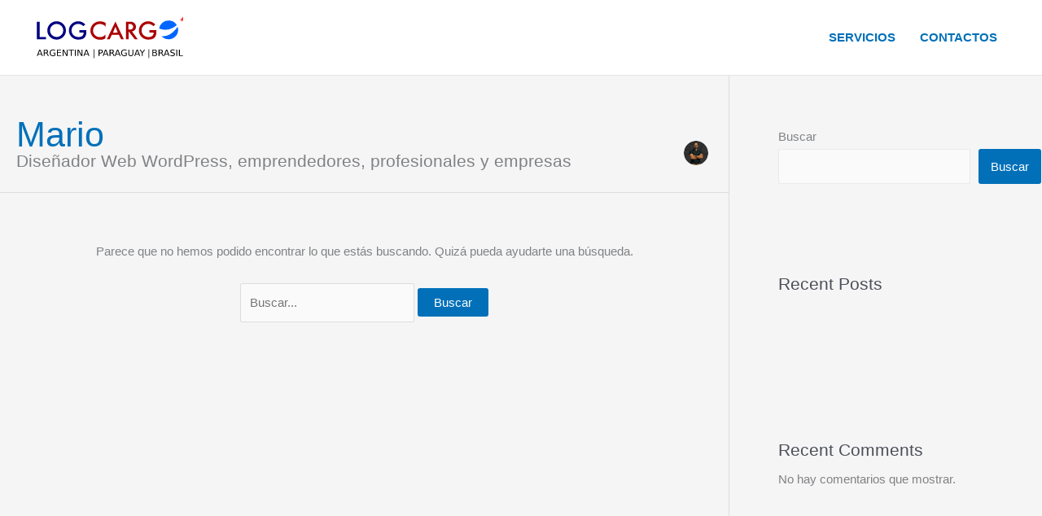

--- FILE ---
content_type: image/svg+xml
request_url: https://logcargo.com.py/wp-content/uploads/2021/07/siteLogCargo.svg
body_size: 4410
content:
<?xml version="1.0" encoding="UTF-8" standalone="no"?> <!-- Created with Inkscape (http://www.inkscape.org/) --> <svg xmlns:inkscape="http://www.inkscape.org/namespaces/inkscape" xmlns:sodipodi="http://sodipodi.sourceforge.net/DTD/sodipodi-0.dtd" xmlns="http://www.w3.org/2000/svg" xmlns:svg="http://www.w3.org/2000/svg" width="512" height="149" viewBox="0 0 135.46666 39.422918" version="1.1" id="svg5" inkscape:version="1.1 (ce6663b3b7, 2021-05-25)" sodipodi:docname="siteLogo.svg"><defs id="defs2"></defs><g inkscape:label="Capa 1" inkscape:groupmode="layer" id="layer1"><path d="m 2.9273427,32.046493 -1.1121892,3.01589 H 4.0435903 Z M 2.4646121,31.238738 H 3.3941317 L 5.703747,37.298931 H 4.851337 L 4.2993112,35.744307 H 1.5675494 L 1.0155235,37.298931 H 0.15093842 Z" id="path11913" style="font-size:8.009px;line-height:1.25;font-family:'DejaVu Sans';-inkscape-font-specification:'DejaVu Sans, Normal';stroke:none;stroke-width:0.207591;stroke-miterlimit:4;stroke-dasharray:none;stroke-opacity:1;fill:#000000"></path><path d="m 9.4624508,34.457581 q 0.2638377,0.0893 0.5114418,0.381553 0.2516624,0.292253 0.5033254,0.803696 l 0.832107,1.656101 H 10.428506 L 9.6532269,35.744307 Q 9.3528532,35.135446 9.0687131,34.936552 8.7886417,34.737657 8.3015504,34.737657 h -0.892994 v 2.561274 H 6.5886241 v -6.060193 h 1.8509327 q 1.0391276,0 1.5505694,0.43432 0.5114418,0.434321 0.5114418,1.31108 0,0.57233 -0.267896,0.949823 -0.2638378,0.377494 -0.7712212,0.52362 z M 7.4085564,31.912544 v 2.151307 h 1.0310004 q 0.5926306,0 0.8930043,-0.271958 0.3044218,-0.276017 0.3044218,-0.807755 0,-0.531739 -0.3044218,-0.799637 -0.3003737,-0.271957 -0.8930043,-0.271957 z" id="path11915" style="font-size:8.009px;line-height:1.25;font-family:'DejaVu Sans';-inkscape-font-specification:'DejaVu Sans, Normal';stroke:none;stroke-width:0.207591;stroke-miterlimit:4;stroke-dasharray:none;stroke-opacity:1;fill:#000000"></path><path d="m 16.496815,36.434349 v -1.627688 h -1.339491 v -0.673806 h 2.151307 v 2.601865 q -0.474906,0.336903 -1.047234,0.511444 -0.572339,0.170481 -1.221787,0.170481 -1.42067,0 -2.224368,-0.828051 -0.799641,-0.83211 -0.799641,-2.313671 0,-1.48562 0.799641,-2.313671 0.803698,-0.83211 2.224368,-0.83211 0.59263,0 1.124364,0.146127 0.535803,0.146127 0.986358,0.430262 v 0.8727 q -0.454624,-0.385612 -0.966066,-0.580447 -0.511442,-0.194836 -1.075653,-0.194836 -1.112179,0 -1.672332,0.621038 -0.556094,0.621038 -0.556094,1.850937 0,1.22584 0.556094,1.846878 0.560153,0.621038 1.672332,0.621038 0.434322,0 0.77529,-0.07306 0.340958,-0.07712 0.612912,-0.235426 z" id="path11917" style="font-size:8.009px;line-height:1.25;font-family:'DejaVu Sans';-inkscape-font-specification:'DejaVu Sans, Normal';stroke:none;stroke-width:0.207591;stroke-miterlimit:4;stroke-dasharray:none;stroke-opacity:1;fill:#000000"></path><path d="m 18.80643,31.238738 h 3.831766 v 0.690041 h -3.011833 v 1.79411 h 2.886002 v 0.690042 h -2.886002 v 2.195958 h 3.084894 v 0.690042 H 18.80643 Z" id="path11919" style="font-size:8.009px;line-height:1.25;font-family:'DejaVu Sans';-inkscape-font-specification:'DejaVu Sans, Normal';stroke:none;stroke-width:0.207591;stroke-miterlimit:4;stroke-dasharray:none;stroke-opacity:1;fill:#000000"></path><path d="m 24.058865,31.238738 h 1.104073 l 2.687109,5.06978 v -5.06978 h 0.795571 v 6.060193 h -1.104062 l -2.687109,-5.06978 v 5.06978 h -0.795582 z" id="path11921" style="font-size:8.009px;line-height:1.25;font-family:'DejaVu Sans';-inkscape-font-specification:'DejaVu Sans, Normal';stroke:none;stroke-width:0.207591;stroke-miterlimit:4;stroke-dasharray:none;stroke-opacity:1;fill:#000000"></path><path d="m 29.437142,31.238738 h 5.126603 v 0.690041 h -2.151306 v 5.370152 h -0.823991 v -5.370152 h -2.151306 z" id="path11923" style="font-size:8.009px;line-height:1.25;font-family:'DejaVu Sans';-inkscape-font-specification:'DejaVu Sans, Normal';stroke:none;stroke-width:0.207591;stroke-miterlimit:4;stroke-dasharray:none;stroke-opacity:1;fill:#000000"></path><path d="m 35.355269,31.238738 h 0.819932 v 6.060193 h -0.819932 z" id="path11925" style="font-size:8.009px;line-height:1.25;font-family:'DejaVu Sans';-inkscape-font-specification:'DejaVu Sans, Normal';stroke:none;stroke-width:0.207591;stroke-miterlimit:4;stroke-dasharray:none;stroke-opacity:1;fill:#000000"></path><path d="m 37.806949,31.238738 h 1.104062 l 2.687109,5.06978 v -5.06978 h 0.795582 v 6.060193 h -1.104073 l -2.687109,-5.06978 v 5.06978 h -0.795571 z" id="path11927" style="font-size:8.009px;line-height:1.25;font-family:'DejaVu Sans';-inkscape-font-specification:'DejaVu Sans, Normal';stroke:none;stroke-width:0.207591;stroke-miterlimit:4;stroke-dasharray:none;stroke-opacity:1;fill:#000000"></path><path d="m 46.050925,32.046493 -1.112189,3.01589 h 2.228426 z m -0.462741,-0.807755 h 0.92953 l 2.309615,6.060193 h -0.85241 l -0.552026,-1.554624 h -2.731761 l -0.552037,1.554624 h -0.864574 z" id="path11929" style="font-size:8.009px;line-height:1.25;font-family:'DejaVu Sans';-inkscape-font-specification:'DejaVu Sans, Normal';stroke:none;stroke-width:0.207591;stroke-miterlimit:4;stroke-dasharray:none;stroke-opacity:1;fill:#000000"></path><path d="m 53.284182,30.946484 v 8.312979 h -0.690043 v -8.312979 z" id="path11931" style="font-size:8.009px;line-height:1.25;font-family:'DejaVu Sans';-inkscape-font-specification:'DejaVu Sans, Normal';stroke:none;stroke-width:0.207591;stroke-miterlimit:4;stroke-dasharray:none;stroke-opacity:1;fill:#000000"></path><path d="m 58.088639,31.912544 v 2.277138 h 1.031 q 0.572328,0 0.884877,-0.296312 0.312549,-0.296312 0.312549,-0.844287 0,-0.543915 -0.312549,-0.840227 -0.312549,-0.296312 -0.884877,-0.296312 z m -0.819933,-0.673806 h 1.850933 q 1.018836,0 1.538394,0.462733 0.523617,0.458676 0.523617,1.347612 0,0.897055 -0.523617,1.35573 -0.519558,0.458675 -1.538394,0.458675 h -1.031 v 2.435443 h -0.819933 z" id="path11933" style="font-size:8.009px;line-height:1.25;font-family:'DejaVu Sans';-inkscape-font-specification:'DejaVu Sans, Normal';fill:#000000;stroke:none;stroke-width:0.207591;stroke-miterlimit:4;stroke-dasharray:none;stroke-opacity:1"></path><path d="m 63.775395,32.046493 -1.112179,3.01589 h 2.228427 z m -0.46273,-0.807755 h 0.92953 l 2.309605,6.060193 h -0.8524 l -0.552036,-1.554624 h -2.731752 l -0.552036,1.554624 h -0.864585 z" id="path11935" style="font-size:8.009px;line-height:1.25;font-family:'DejaVu Sans';-inkscape-font-specification:'DejaVu Sans, Normal';fill:#000000;stroke:none;stroke-width:0.207591;stroke-miterlimit:4;stroke-dasharray:none;stroke-opacity:1"></path><path d="m 70.310503,34.457581 q 0.263838,0.0893 0.511442,0.381553 0.251663,0.292253 0.503325,0.803696 l 0.832108,1.656101 h -0.880819 l -0.77528,-1.554624 q -0.300373,-0.608861 -0.584503,-0.807755 -0.280082,-0.198895 -0.767173,-0.198895 h -0.892994 v 2.561274 h -0.819932 v -6.060193 h 1.850943 q 1.039117,0 1.550559,0.43432 0.511442,0.434321 0.511442,1.31108 0,0.57233 -0.267897,0.949823 -0.263837,0.377494 -0.771221,0.52362 z m -2.053894,-2.545037 v 2.151307 h 1.031011 q 0.59262,0 0.892994,-0.271958 0.304432,-0.276017 0.304432,-0.807755 0,-0.531739 -0.304432,-0.799637 -0.300374,-0.271957 -0.892994,-0.271957 z" id="path11937" style="font-size:8.009px;line-height:1.25;font-family:'DejaVu Sans';-inkscape-font-specification:'DejaVu Sans, Normal';fill:#000000;stroke:none;stroke-width:0.207591;stroke-miterlimit:4;stroke-dasharray:none;stroke-opacity:1"></path><path d="m 74.901315,32.046493 -1.112189,3.01589 h 2.228436 z m -0.462741,-0.807755 h 0.92953 l 2.309615,6.060193 h -0.85241 l -0.552026,-1.554624 h -2.731762 l -0.552036,1.554624 H 72.12491 Z" id="path11939" style="font-size:8.009px;line-height:1.25;font-family:'DejaVu Sans';-inkscape-font-specification:'DejaVu Sans, Normal';fill:#000000;stroke:none;stroke-width:0.207591;stroke-miterlimit:4;stroke-dasharray:none;stroke-opacity:1"></path><path d="m 82.548612,36.434349 v -1.627688 h -1.339491 v -0.673806 h 2.151307 v 2.601865 q -0.474917,0.336903 -1.047245,0.511444 -0.572328,0.170481 -1.221776,0.170481 -1.42068,0 -2.224379,-0.828051 -0.79963,-0.83211 -0.79963,-2.313671 0,-1.48562 0.79963,-2.313671 0.803699,-0.83211 2.224379,-0.83211 0.59262,0 1.124364,0.146127 0.535792,0.146127 0.986348,0.430262 v 0.8727 q -0.454614,-0.385612 -0.966056,-0.580447 -0.511442,-0.194836 -1.075653,-0.194836 -1.112189,0 -1.672342,0.621038 -0.556095,0.621038 -0.556095,1.850937 0,1.22584 0.556095,1.846878 0.560153,0.621038 1.672342,0.621038 0.434322,0 0.775279,-0.07306 0.340958,-0.07712 0.612923,-0.235426 z" id="path11941" style="font-size:8.009px;line-height:1.25;font-family:'DejaVu Sans';-inkscape-font-specification:'DejaVu Sans, Normal';fill:#000000;stroke:none;stroke-width:0.207591;stroke-miterlimit:4;stroke-dasharray:none;stroke-opacity:1"></path><path d="m 84.764863,31.238738 h 0.823991 v 3.681577 q 0,0.974178 0.353143,1.404439 0.353133,0.426203 1.144657,0.426203 0.787455,0 1.140598,-0.426203 0.353143,-0.430261 0.353143,-1.404439 v -3.681577 h 0.823991 v 3.783054 q 0,1.185249 -0.588572,1.790051 -0.584504,0.604802 -1.72916,0.604802 -1.148715,0 -1.737287,-0.604802 -0.584504,-0.604802 -0.584504,-1.790051 z" id="path11943" style="font-size:8.009px;line-height:1.25;font-family:'DejaVu Sans';-inkscape-font-specification:'DejaVu Sans, Normal';fill:#000000;stroke:none;stroke-width:0.207591;stroke-miterlimit:4;stroke-dasharray:none;stroke-opacity:1"></path><path d="m 92.968245,32.046493 -1.112189,3.01589 h 2.228436 z m -0.462731,-0.807755 h 0.92952 l 2.309615,6.060193 h -0.85241 l -0.552026,-1.554624 h -2.731761 l -0.552026,1.554624 h -0.864585 z" id="path11945" style="font-size:8.009px;line-height:1.25;font-family:'DejaVu Sans';-inkscape-font-specification:'DejaVu Sans, Normal';fill:#000000;stroke:none;stroke-width:0.207591;stroke-miterlimit:4;stroke-dasharray:none;stroke-opacity:1"></path><path d="m 95.152019,31.238738 h 0.880818 l 1.680459,2.492269 1.668274,-2.492269 h 0.88082 l -2.143191,3.174193 v 2.886 h -0.823991 v -2.886 z" id="path11947" style="font-size:8.009px;line-height:1.25;font-family:'DejaVu Sans';-inkscape-font-specification:'DejaVu Sans, Normal';fill:#000000;stroke:none;stroke-width:0.207591;stroke-miterlimit:4;stroke-dasharray:none;stroke-opacity:1"></path><path d="m 104.10484,30.946484 v 8.312979 h -0.69004 v -8.312979 z" id="path11949" style="font-size:8.009px;line-height:1.25;font-family:'DejaVu Sans';-inkscape-font-specification:'DejaVu Sans, Normal';fill:#000000;stroke:none;stroke-width:0.207591;stroke-miterlimit:4;stroke-dasharray:none;stroke-opacity:1"></path><g id="g357" style="fill:#000000"><path d="m 107.85435,34.404813 v 2.220313 h 1.31513 q 0.66163,0 0.97824,-0.271958 0.32067,-0.276017 0.32067,-0.840228 0,-0.56827 -0.32067,-0.836169 -0.31661,-0.271958 -0.97824,-0.271958 z m 0,-2.492269 v 1.826582 h 1.21366 q 0.60074,0 0.89299,-0.22325 0.29632,-0.227308 0.29632,-0.690041 0,-0.458676 -0.29632,-0.685983 -0.29225,-0.227308 -0.89299,-0.227308 z m -0.81993,-0.673806 h 2.09448 q 0.93764,0 1.44503,0.38967 0.50738,0.389671 0.50738,1.108126 0,0.556094 -0.25978,0.884879 -0.25978,0.328784 -0.7631,0.409966 0.60479,0.12989 0.93763,0.543915 0.33691,0.409967 0.33691,1.026945 0,0.811815 -0.55203,1.254254 -0.55204,0.442438 -1.57087,0.442438 h -2.17565 z" id="path11951" style="font-size:8.009px;line-height:1.25;font-family:'DejaVu Sans';-inkscape-font-specification:'DejaVu Sans, Normal';stroke:none;stroke-width:0.207591;stroke-miterlimit:4;stroke-dasharray:none;stroke-opacity:1;fill:#000000"></path><path d="m 115.61123,34.457581 q 0.26384,0.0893 0.51145,0.381553 0.25166,0.292253 0.50332,0.803696 l 0.83212,1.656101 h -0.88082 l -0.77529,-1.554624 q -0.30036,-0.608861 -0.5845,-0.807755 -0.28007,-0.198895 -0.76717,-0.198895 h -0.89299 v 2.561274 h -0.81993 v -6.060193 h 1.85093 q 1.03913,0 1.55057,0.43432 0.51144,0.434321 0.51144,1.31108 0,0.57233 -0.26789,0.949823 -0.26385,0.377494 -0.77124,0.52362 z m -2.05388,-2.545037 v 2.151307 h 1.031 q 0.59262,0 0.89299,-0.271958 0.30444,-0.276017 0.30444,-0.807755 0,-0.531739 -0.30444,-0.799637 -0.30037,-0.271957 -0.89299,-0.271957 z" id="path11953" style="font-size:8.009px;line-height:1.25;font-family:'DejaVu Sans';-inkscape-font-specification:'DejaVu Sans, Normal';stroke:none;stroke-width:0.207591;stroke-miterlimit:4;stroke-dasharray:none;stroke-opacity:1;fill:#000000"></path><path d="m 120.20205,32.046493 -1.11218,3.01589 h 2.22842 z m -0.46274,-0.807755 h 0.92953 l 2.30961,6.060193 h -0.8524 l -0.55204,-1.554624 h -2.73175 l -0.55203,1.554624 h -0.86459 z" id="path11955" style="font-size:8.009px;line-height:1.25;font-family:'DejaVu Sans';-inkscape-font-specification:'DejaVu Sans, Normal';stroke:none;stroke-width:0.207591;stroke-miterlimit:4;stroke-dasharray:none;stroke-opacity:1;fill:#000000"></path><path d="m 127.49619,31.437632 v 0.799637 q -0.46679,-0.223249 -0.88082,-0.332844 -0.41402,-0.109595 -0.79963,-0.109595 -0.66975,0 -1.03507,0.259781 -0.36125,0.25978 -0.36125,0.73875 0,0.401849 0.23948,0.608861 0.24354,0.202954 0.91735,0.328785 l 0.49521,0.101481 q 0.91735,0.17454 1.35167,0.616979 0.43838,0.43838 0.43838,1.177131 0,0.880819 -0.59262,1.335435 -0.58857,0.454616 -1.72917,0.454616 -0.43027,0 -0.91735,-0.09742 -0.48303,-0.09742 -1.00259,-0.288194 v -0.844287 q 0.49927,0.280076 0.97823,0.422144 0.47898,0.142067 0.94171,0.142067 0.70221,0 1.08377,-0.276016 0.38156,-0.276017 0.38156,-0.78746 0,-0.446498 -0.27602,-0.698161 -0.27196,-0.251662 -0.89706,-0.377493 l -0.49926,-0.09742 q -0.91736,-0.182658 -1.32732,-0.572329 -0.40997,-0.389671 -0.40997,-1.083772 0,-0.803696 0.56421,-1.26643 0.56827,-0.462735 1.56275,-0.462735 0.4262,0 0.86864,0.07712 0.44244,0.07712 0.90517,0.231367 z" id="path11957" style="font-size:8.009px;line-height:1.25;font-family:'DejaVu Sans';-inkscape-font-specification:'DejaVu Sans, Normal';stroke:none;stroke-width:0.207591;stroke-miterlimit:4;stroke-dasharray:none;stroke-opacity:1;fill:#000000"></path><path d="m 129.14012,31.238738 h 0.81993 v 6.060193 h -0.81993 z" id="path11959" style="font-size:8.009px;line-height:1.25;font-family:'DejaVu Sans';-inkscape-font-specification:'DejaVu Sans, Normal';stroke:none;stroke-width:0.207591;stroke-miterlimit:4;stroke-dasharray:none;stroke-opacity:1;fill:#000000"></path><path d="m 131.5918,31.238738 h 0.81993 v 5.370151 h 2.95094 v 0.690042 h -3.77087 z" id="path11961" style="font-size:8.009px;line-height:1.25;font-family:'DejaVu Sans';-inkscape-font-specification:'DejaVu Sans, Normal';stroke:none;stroke-width:0.207591;stroke-miterlimit:4;stroke-dasharray:none;stroke-opacity:1;fill:#000000"></path></g><g id="g10434" transform="matrix(1.0379547,0,0,1.0379547,-230.94859,-87.182168)" style="stroke:none;stroke-opacity:1;stroke-width:0.14451498;stroke-miterlimit:4;stroke-dasharray:none;paint-order:stroke fill markers"><path id="path7102" style="fill:#0066ff;stroke:none;stroke-width:0.54619834;stroke-opacity:1;paint-order:stroke fill markers;stroke-miterlimit:4;stroke-dasharray:none" d="m 1285.166,331.78516 a 32.125984,32.125984 0 0 0 -31.7656,27.33007 c 24.484,9.79834 42.9993,2.15166 59.4726,-11.46093 a 32.125984,32.125984 0 0 0 -27.707,-15.86914 z m 30.375,21.66796 c -15.8148,22.92567 -33.8513,33.74444 -54.1914,32 a 32.125984,32.125984 0 0 0 23.8164,10.58399 32.125984,32.125984 0 0 0 32.125,-32.12695 32.125984,32.125984 0 0 0 -1.75,-10.45704 z" transform="scale(0.26458333)"></path><path id="path4058" style="fill:#aa0000;stroke:none;stroke-width:0.54619834;stroke-opacity:1;paint-order:stroke fill markers;stroke-miterlimit:4;stroke-dasharray:none" d="m 1053.3105,334.9375 c -17.3009,1.4e-4 -31.326,14.02527 -31.3261,31.32617 10e-5,17.3009 14.0252,31.32603 31.3261,31.32617 6.9883,-0.004 13.5805,-0.53419 19.0853,-4.83936 V 379.5747 c -4.0498,6.79048 -11.1789,9.13914 -19.0853,9.14014 -12.3995,8e-5 -22.4512,-10.05171 -22.4511,-22.45117 -10e-5,-12.39946 10.0516,-22.45125 22.4511,-22.45117 7.906,5.9e-4 15.9214,2.84916 19.9717,9.63889 v -2.5332 -10.64258 c -5.505,-4.30447 -12.9836,-5.33435 -19.9717,-5.33811 z" transform="scale(0.26458333)" sodipodi:nodetypes="cscccccccccc"></path><path id="path1948" style="fill:#000080;stroke:none;stroke-width:0.54619834;stroke-opacity:1;paint-order:stroke fill markers;stroke-miterlimit:4;stroke-dasharray:none" d="m 908.25195,334.55469 a 31.32635,31.326354 0 0 0 -31.32617,31.32617 31.32635,31.326354 0 0 0 31.32617,31.32617 31.32635,31.326354 0 0 0 31.32617,-31.32617 31.32635,31.326354 0 0 0 -31.32617,-31.32617 z m 0,8.875 a 22.450958,22.450961 0 0 1 22.45117,22.45117 22.450958,22.450961 0 0 1 -22.45117,22.45117 22.450958,22.450961 0 0 1 -22.45117,-22.45117 22.450958,22.450961 0 0 1 22.45117,-22.45117 z" transform="scale(0.26458333)"></path><path id="path2941" style="fill:#000080;stroke:none;stroke-width:0.54619834;stroke-opacity:1;paint-order:stroke fill markers;stroke-miterlimit:4;stroke-dasharray:none" d="m 980.83008,334.55469 c -17.30092,1e-4 -31.32607,14.02524 -31.32617,31.32617 10e-5,17.30093 14.02525,31.32607 31.32617,31.32617 18.05351,0 24.44232,-7.33487 26.59762,-17.9375 h 0.461 v -2.76172 c 0.4447,-3.31847 0.5722,-6.896 0.5722,-10.62695 0,-0.17649 -0.013,-0.35292 -0.019,-0.5293 l -0.5527,-0.0156 v -0.29688 l -22.86331,-0.0547 v 8.27929 h 14.3418 v 0.0527 c -0.7239,8.73912 -3.96553,15.01562 -18.53711,15.01562 -12.39949,0 -22.45129,-10.05168 -22.45117,-22.45117 -1.2e-4,-12.39949 10.05168,-22.45129 22.45117,-22.45117 6.55718,0.001 12.78621,2.86864 17.05078,7.84961 l 6.92574,-5.5293 c -5.9464,-7.08979 -14.72313,-11.18787 -23.97652,-11.19531 z" transform="scale(0.26458333)"></path><path id="rect3821" style="fill:#000080;stroke:none;stroke-width:0.54619834;stroke-opacity:1;paint-order:stroke fill markers;stroke-miterlimit:4;stroke-dasharray:none" d="m 841.50781,336.2168 v 51.83593 8.05274 h 9.40235 21.20312 v -8.05274 H 850.91016 V 336.2168 Z" transform="scale(0.26458333)"></path><path id="path4674" style="fill:#aa0000;stroke:none;stroke-width:0.54619834;stroke-linecap:butt;stroke-linejoin:miter;stroke-opacity:1;stroke-miterlimit:4;stroke-dasharray:none;paint-order:stroke fill markers" d="m 1106.2227,335.41406 -28.8262,60.64649 h 9.6406 l 6.8789,-15.08985 h 24.1563 l 7.2988,15.08985 h 9.0918 z m 0,17.73438 7.9882,20.17968 -16.3203,0.22852 z" transform="scale(0.26458333)"></path><path id="path4867" style="fill:#aa0000;stroke:none;stroke-width:0.14451498;stroke-opacity:1;paint-order:stroke fill markers;stroke-miterlimit:4;stroke-dasharray:none" d="m 321.88775,88.517594 c -4.57753,2.6e-5 -8.28835,3.710845 -8.28838,8.288382 3e-5,4.577534 3.71085,8.288354 8.28838,8.288384 4.77666,0 6.46703,-1.94069 7.03729,-4.74596 h 0.12197 v -0.73071 c 0.11766,-0.878012 0.1514,-1.824567 0.1514,-2.811714 0,-0.0467 -0.003,-0.09338 -0.005,-0.140044 l -0.14624,-0.0041 v -0.07855 l -6.04925,-0.01447 v 2.190562 h 3.7946 v 0.01395 c -0.19153,2.312216 -1.04921,3.972876 -4.90461,3.972876 -3.2807,0 -5.94024,-2.65951 -5.9402,-5.940199 -4e-5,-3.280698 2.6595,-5.940237 5.9402,-5.940205 1.73492,2.65e-4 3.38302,0.758994 4.51135,2.076876 l 1.83244,-1.462961 c -1.57332,-1.87584 -3.8955,-2.960124 -6.34379,-2.962092 z"></path><path id="path5241" style="fill:#aa0000;stroke:none;stroke-width:0.54619834;stroke-linecap:butt;stroke-linejoin:miter;stroke-opacity:1;stroke-miterlimit:4;stroke-dasharray:none;paint-order:stroke fill markers" d="m 1141.4609,336.5332 v 59.52735 h 9.252 v -26.90821 l 20.7129,26.90821 h 9.9375 l -19.3399,-26.90821 c 17.7293,-2.18886 18.2226,-28.17896 0,-32.61914 z m 8.6465,7.60157 h 9.0567 c 9.7256,3.95341 8.6247,16.1073 0,18.41601 h -9.0567 z" transform="scale(0.26458333)"></path><path style="fill:none;stroke:none;stroke-width:0.14451498;stroke-linecap:butt;stroke-linejoin:miter;stroke-miterlimit:4;stroke-dasharray:none;stroke-opacity:1;paint-order:stroke fill markers" d="m 331.62885,95.015903 c 3.02912,1.71854 10.61686,3.274046 19.49612,-6.57438 -4.44269,8.986517 -10.14353,14.234667 -17.39289,13.542947" id="path7669" sodipodi:nodetypes="ccc"></path></g><g id="g10437" transform="matrix(1.0379547,0,0,1.0379547,-230.94859,-87.182168)" style="stroke:#ffffff;stroke-opacity:1;stroke-width:0.14451498;stroke-miterlimit:4;stroke-dasharray:none;paint-order:stroke fill markers"><path style="fill:#ff0000;stroke:#ffffff;stroke-width:0.14451498;stroke-linecap:square;stroke-linejoin:round;stroke-opacity:1;paint-order:stroke fill markers;stroke-miterlimit:4;stroke-dasharray:none" d="m 349.57945,87.807513 c 1.41302,-0.538258 2.40242,-1.772316 3.34336,-3.755834 -0.0592,1.73265 0.11688,3.75094 -0.82368,5.071665 l -0.33506,-1.739262 z" id="path9492" sodipodi:nodetypes="ccccc"></path></g></g></svg> 